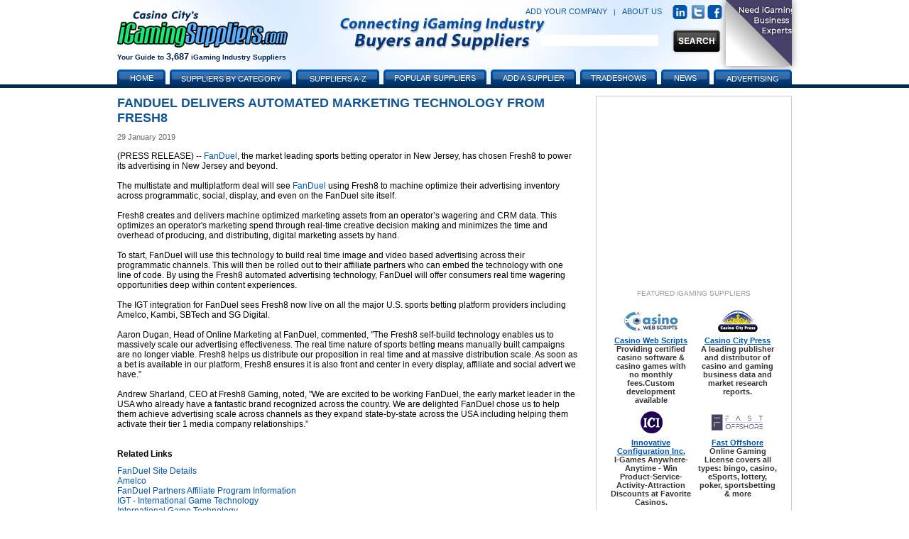

--- FILE ---
content_type: text/html; charset=utf-8
request_url: https://www.igamingsuppliers.com/article/fanduel-delivers-automated-marketing-technology-from-fresh8-228968/
body_size: 9862
content:


<!DOCTYPE html PUBLIC "-//W3C//DTD XHTML 1.0 Transitional//EN" "http://www.w3.org/TR/xhtml1/DTD/xhtml1-transitional.dtd">
<!-- This master doc puts an add in a layer to the right of the content area -->
<html xmlns="http://www.w3.org/1999/xhtml" >
<head>
	<!-- Google tag (gtag.js) -->
	<script async src="https://www.googletagmanager.com/gtag/js?id=G-J7M7BTXCWS"></script>
	<script>
	  window.dataLayer = window.dataLayer || [];
	  function gtag(){dataLayer.push(arguments);}
	  gtag('js', new Date());

	  gtag('config', 'G-J7M7BTXCWS');
	</script>
    <link href="/CasinoVendor2.css" rel="stylesheet" type="text/css" /><link href="/Main.css?v=2" rel="stylesheet" type="text/css" /> 
	<script type="text/javascript" src="/js/jquery.js"></script>
	<script type="text/javascript" src="/js/jquery.dimensions.js"></script>
	<script type="text/javascript" src="/js/jquery.positionBy.js"></script>
	<script type="text/javascript" src="/js/jquery.bgiframe.js"></script>
	<script type="text/javascript" src="/js/jquery.jdMenu.js"></script>
	<script type="text/javascript" src="/js/LaunchMClient.js"></script>
	<script type="text/javascript" src="https://platform.twitter.com/widgets.js"></script>
	<script type="text/javascript" src="/js/googleTrackPageView.js"></script><!-- must be in js folder because signup process uses same pages as CV.com and igamingaffiliateprograms.com and since they are coldfusion they all have the path /js/googleTrackpageView.js so they all have to have the script in that folder. -->
	<link type="text/css" rel="Stylesheet" href="/pagepeel.css" />
    <script language="javascript" type="text/javascript">
        
            var width = $(window).width();
            var marginright = ((width - 950) / 2);
            $( document ).ready(function() {
               // $(".curl").css("margin-right", marginright + "px");
            });
            $(window).resize(function () {
                width = $(window).width();
                marginright = ((width - 950) / 2);
                console.log("resize margiright=" + marginright);
               // $(".curl").css("margin-right",marginright + "px");
            });
        
        function exposeAd() {
            // note using http://www.dynamicdrive.com/style/csslibrary/item/css_only_page_curl_effect/
            $("#curlContent").show();
            $("#curlContent").css("cursor","pointer");
            $("#curlContent").css("top","0");
            $("#curlContent").css("right","0");
            $("#hiddenAd").hide();
			console.log("top=" +  $("#curlContent").css("top"));
            console.log("exposeAd");
        }
        function hideAd() {
            $("#hiddenAd").show();
            $("#curlContent").hide()
            console.log("in hideAd");
        }
        function PagePeelClicked() {
            $("#hiddenAd").show();
            window.open('https://fastoffshore.com/?utm_source=igamingsuppliers&utm_medium=pagepeel&utm_campaign=igaming-pagepeel','_blank');
        }
	</script>
	
    <meta name="DESCRIPTION" content="The multistate and multiplatform deal will see FanDuel using Fresh8 to machine optimize their advertising inventory across programmatic, social, display and even on the FanDuel site itself."/>
    <meta name="KEYWORDS" content="News, Information, iGaming, Online Gaming, Vendor, Supplier"/>
    <meta http-equiv="Content-Type" content="text/html; charset=utf-8"/>
    <link rel="canonical" href="https://www.igamingsuppliers.com/article/fanduel-delivers-automated-marketing-technology-from-fresh8-228968/" />
<title>
	FanDuel delivers automated marketing technology from Fresh8
</title></head>
<body>

    
            
            <div id="MainContainer" style="margin:120px auto 0 auto; top:auto; text-align:center;">
                <div id="centeringDiv" style="margin-right:5px;">
                    
                        <div id="MainContentArea">
                            <form method="post" action="./?Id=228968" id="ctl00">
<div class="aspNetHidden">
<input type="hidden" name="__VIEWSTATE" id="__VIEWSTATE" value="/wEPDwUKLTY2MTc5MzEwOWRkHXlD+i3RJMgRP30MmsALbBVbRtpdUX/mS1epldTccFI=" />
</div>

<div class="aspNetHidden">

	<input type="hidden" name="__VIEWSTATEGENERATOR" id="__VIEWSTATEGENERATOR" value="6D09502A" />
</div>
                                

        <h1>FanDuel delivers automated marketing technology from Fresh8</h1>

        <div class="authorLine"></div>
        
        <div class="dateTime">29 January 2019</div>
        <br />
        
        <div class="newsArticle">(PRESS RELEASE) -- <a href="https://online.casinocity.com/fantasy-sports/fanduel/" target="OCC">FanDuel</a>, the market leading sports betting operator in New Jersey, has chosen Fresh8 to power its advertising in New Jersey and beyond.<br/><br/>The multistate and multiplatform deal will see <a href="https://online.casinocity.com/fantasy-sports/fanduel/" target="OCC">FanDuel</a> using Fresh8 to machine optimize their advertising inventory across programmatic, social, display, and even on the FanDuel site itself.<br/><br/>Fresh8 creates and delivers machine optimized marketing assets from an operator’s wagering and CRM data. This optimizes an operator's marketing spend through real-time creative decision making and minimizes the time and overhead of producing, and distributing, digital marketing assets by hand.<br/><br/>To start, FanDuel will use  this technology to build real time image and video based advertising across their programmatic channels. This will then be rolled out to their affiliate partners who can embed the technology with one line of code. By using the Fresh8 automated advertising technology, FanDuel will offer consumers real time wagering opportunities deep within content experiences.<br/><br/>The IGT integration for FanDuel sees Fresh8 now live on all the major U.S. sports betting platform providers including Amelco, Kambi, SBTech and SG Digital.<br/><br/>Aaron Dugan, Head of Online Marketing at FanDuel, commented, "The Fresh8 self-build technology enables us to massively scale our advertising effectiveness. The real time nature of sports betting means manually built campaigns are no longer viable. Fresh8 helps us distribute our proposition in real time and at massive distribution scale. As soon as a bet is available in our platform, Fresh8 ensures it is also front and center in every display, affiliate and social advert we have.”<br/><br/>Andrew Sharland, CEO at Fresh8 Gaming, noted, "We are excited to be working FanDuel, the early market leader in the USA who already have a fantastic brand recognized across the country. We are delighted FanDuel chose us to help them achieve advertising scale across channels as they expand state-by-state across the USA including helping them activate their tier 1 media company relationships.”</div><br />
        
        
        
        
                <br /><div class="h3">Related Links</div>
            
                <div style="text-align:left">
                    <a href="https://online.casinocity.com/fantasy-sports/fanduel/">FanDuel Site Details</a>
                </div>
            
                <div style="text-align:left">
                    <a href="https://www.igamingsuppliers.com/vendor/amelco-uk-ltd/">Amelco </a>
                </div>
            
                <div style="text-align:left">
                    <a href="https://www.igamingaffiliateprograms.com/affiliate-program/fanduel-partners/">FanDuel Partners Affiliate Program Information</a>
                </div>
            
                <div style="text-align:left">
                    <a href="https://www.igamingsuppliers.com/vendor/igt-international-game-technology/">IGT - International Game Technology </a>
                </div>
            
                <div style="text-align:left">
                    <a href="https://www.igamingsuppliers.com/vendor/igt-international-game-technology/">International Game Technology </a>
                </div>
            
                <div style="text-align:left">
                    <a href="https://www.igamingsuppliers.com/vendor/kambi/">Kambi </a>
                </div>
            <br />
        
        <div class="center articleTrailer">
            <a href='https://www.igamingnews.com/article/fanduel-delivers-automated-marketing-technology-from-fresh8-228968/'>FanDuel delivers automated marketing technology from Fresh8</a> is republished from <a href='https://www.igamingnews.com'>iGamingNews.com</a>
        </div>

 
    
     <span id="topParagraph_MainContent_lblDebug"></span> 
    


                            </form>
                            
                            
                        </div>
                    
                    <div id="buttonBannerAdsTop" style="width:250px; padding:12px; border:1px solid #CCCCCC; float:right;">
                        
                            

<iframe id='a8e5787b' name='a8e5787b' src='https://ad.casinocitypress.com/www/delivery/afr.php?zoneid=6&amp;cb=369847820' 
frameborder='0' scrolling='no' width='250' height='250'>
    <a href='https://ad.casinocitypress.com/www/delivery/ck.php?n=af901138&amp;cb=369847820' target='_blank'>
        <img src='https://ad.casinocitypress.com/www/delivery/avw.php?zoneid=6&amp;cb=369847820&amp;n=af901138' border='0' alt='' />
    </a>
</iframe>

                        
                            
                            <div id="buttonBannerAds">
                                
                                 
 <div class="FeatVendorsText" style="text-transform:none;">FEATURED iGAMING SUPPLIERS</div>
 
 <table cellspacing="6px" cellpadding="2px" border="0px" style="text-align:center;">
                            
                                    <tr>
                                    
                                        <td class="darkSmallBold paddingFive" style="padding-bottom:0px;">
                                            <div class="buttonBannerHeight">
                                                <a href="/vendor/casino-web-scripts/"><img src="https://www.casinovendors.com/image/promotions/CasinoWebScripts-WhiteBG-88x31.jpg" class="buttonBannerImg" alt="casino-web-scripts"/></a>
                                            </div>
                                        </td>
                                        
                                        <td class="paddingFive" style="padding-bottom:0px;">
                                            <div class="buttonBannerHeight">
                                                
                                                <a href="/vendor/casino-city-press/"><img src="https://www.casinovendors.com/image/promotions/CasinoCityPressButton-2019.jpg" class="buttonBannerImg" alt="casino-city-press"/></a>
                                                
                                            </div>
                                        </td>
                                        
                                    </tr>
                                    
                                    <!-- bottom row - program name and quick description -->
                                    <tr>
                                        <td valign="top" class="darkSmallBold paddingFive" style="padding-top:0px;">
                                            <a style="text-decoration:underline; font-size:11px;" href="/vendor/casino-web-scripts/" class="titleSmall">Casino Web Scripts</a><br />
                                            Providing certified casino software &amp; casino games with no monthly fees.Custom development available
                                        </td>
                                        <td valign="top" class="darkSmallBold paddingFive" style="padding-top:0px;">
                                            
                                                <a style="text-decoration:underline; font-size:11px;" href="/vendor/casino-city-press/" class="titleSmall">Casino City Press</a><br />
                                                A leading publisher and distributor of casino and gaming business data and market research reports.
                                             
                                        </td>
                                    </tr>                        
                                    
                                
                                    <tr>
                                    
                                        <td class="darkSmallBold paddingFive" style="padding-bottom:0px;">
                                            <div class="buttonBannerHeight">
                                                <a href="/vendor/innovative-configuration-inc/"><img src="https://www.casinovendors.com/image/promotions/InnovativeConfigurationLogo-sm.png" class="buttonBannerImg" alt="innovative-configuration-inc"/></a>
                                            </div>
                                        </td>
                                        
                                        <td class="paddingFive" style="padding-bottom:0px;">
                                            <div class="buttonBannerHeight">
                                                
                                                <a href="/vendor/fast-offshore/"><img src="https://www.casinovendors.com/image/promotions/fast_offshore_logo_size_20088x31.png" class="buttonBannerImg" alt="fast-offshore"/></a>
                                                
                                            </div>
                                        </td>
                                        
                                    </tr>
                                    
                                    <!-- bottom row - program name and quick description -->
                                    <tr>
                                        <td valign="top" class="darkSmallBold paddingFive" style="padding-top:0px;">
                                            <a style="text-decoration:underline; font-size:11px;" href="/vendor/innovative-configuration-inc/" class="titleSmall">Innovative Configuration Inc.</a><br />
                                             I-Games Anywhere-Anytime - Win Product-Service-Activity-Attraction Discounts at Favorite Casinos.
                                        </td>
                                        <td valign="top" class="darkSmallBold paddingFive" style="padding-top:0px;">
                                            
                                                <a style="text-decoration:underline; font-size:11px;" href="/vendor/fast-offshore/" class="titleSmall">Fast Offshore</a><br />
                                                Online Gaming License covers all types: bingo, casino, eSports, lottery, poker, sportsbetting &amp; more
                                             
                                        </td>
                                    </tr>                        
                                    
                                
                                    <tr>
                                    
                                        <td class="darkSmallBold paddingFive" style="padding-bottom:0px;">
                                            <div class="buttonBannerHeight">
                                                <a href="/vendor/slotozilla/"><img src="https://www.casinovendors.com/image/promotions/Slotozilla-logo-88x31.jpg" class="buttonBannerImg" alt="slotozilla"/></a>
                                            </div>
                                        </td>
                                        
                                        <td class="paddingFive" style="padding-bottom:0px;">
                                            <div class="buttonBannerHeight">
                                                
                                            </div>
                                        </td>
                                        
                                    </tr>
                                    
                                    <!-- bottom row - program name and quick description -->
                                    <tr>
                                        <td valign="top" class="darkSmallBold paddingFive" style="padding-top:0px;">
                                            <a style="text-decoration:underline; font-size:11px;" href="/vendor/slotozilla/" class="titleSmall">Slotozilla</a><br />
                                            We deliver trusted insights helping players worldwide make smarter, safer gambling choices daily.
                                        </td>
                                        <td valign="top" class="darkSmallBold paddingFive" style="padding-top:0px;">
                                            
                                        </td>
                                    </tr>                        
                                    
                                
                        </table>
          

                            </div>
                        
                    </div>
                    
                    
    

                    
                    <div style="clear: both"></div>
                    
                    <div style="text-align:left;">
                        
                        <!-- Used for the advertising page - where the advertising matrix goes -->
                        
                    </div>
                </div><!-- /End centeringDiv -->
            </div><!-- /End MainContainer -->
            
            <div id="WrapHeader" style="position:absolute; top:0px; left:0px; width:100%; margin-top:0px;">
                <div id="EntireHeader" style="margin:auto; text-align:center;">
                    <form id="searchForm" action="/search.aspx" method="post">
                        
    
    <!-- Navigation content is now inside header.aspx, which is why this include is there first. Did this because we are no longer attaching the navigation to the bottom of the header, instead it must be included with the background image. -->
    
    <div class="TopBanner"><!-- contains background-image -->
        <div style="height:98px;">
            <div id="Logo"><a href="/"><img src="/image/iGamingSuppliers-logo-240px.png" style="border:none;" alt="iGaming Suppliers"/></a></div>
            <div id="TagLine">Your Guide to <span style="font-size:13px;">3,687</span> iGaming Industry Suppliers</div>
            
            
            <div id="rightHeader">
                <div style="margin:7px 0px 12px 0px; float:right; text-align:right; color:#57a9ff; white-space:nowrap;">
                    <a class="headerLinks" rel="nofollow" href="/signup/?action=add">ADD YOUR COMPANY</a>
                    &nbsp; <span style="color:#125699;">|</span> &nbsp;
                    <a class="headerLinks" href="/aboutus/">ABOUT US</a>
                    &nbsp; &nbsp;
                    <a href="https://www.linkedin.com/groups/881757/" target="_blank"><img src="/image/linkedin-icon.png" style="vertical-align:middle; margin-right:2px;" alt="linkedin" class="socialNetwork" /></a>
                    <a href="https://twitter.com/iGamingSupplier" target="_blank"><img src="/image/twitterIcon.jpg" alt="Twitter" class="socialNetwork" style="vertical-align:middle;" /></a>
                    <a href="https://www.facebook.com/iGamingSuppliers/" target="_blank"><img src="/image/facebook-icon.png" style="vertical-align:middle;" alt="Facebook" class="socialNetwork" /></a>
                </div>
                <br clear="all" />
                <div style="width:270px; float:right;">
                    <div id="SearchBox"><img src="/image/search-input-bar.png" alt="Search box image" style="width:100px;display:none" /></div><!-- background image - one for styling - other box is placed within this one -->
                    <div class="SearchInputBox"><!-- inside box where user enters text -->
                        <input id="searchInput" name="keywords" type="text" style="border-width:0px; margin:5px 0 0 5px;" />
                    </div>
                    <div id="SearchButton">
                        <input type="image" class="btnSearch" id="btnSearch" style="vertical-align:top;" src="/image/global-search-btn.png" />
                    </div>
                       
                        <div class="curl rightcorner" id="curl" onclick="" onmouseover="exposeAd()" onmouseout="hideAd()">
                            <div id="hiddenAd">
                                <img src="/image/Promotions/SiteSponsor/FastOffshore/FastOffshoreBanner2020-100x100.jpg" />
                            </div>
                            <div class="curlcontent" id="curlContent">
		                        <img src="/image/Promotions/SiteSponsor/FastOffshore/FastOffshoreBanner2020-700x700.jpg" onclick="PagePeelClicked()"  />
		                    </div>
                        </div>
                    
                </div>
                <br clear="all" />
            </div>
        </div>
        
        
        <div id="navigationHeader">
        
            <img class="tabLeft" style="margin-left:0px;" src="/image/tab-left.png" alt=""/><a class="navText" style="width:56px;" href="/">Home</a><img class="tabRight" src="/image/tab-right.png" alt=""/>
            
            <ul class="jd_menu">
                <li style="text-align:center;">
                    <img class="tabLeft" src="/image/tab-left.png" alt=""/>
                    <a class="navText" href="#" style="width:160px; font-size:11px; text-shadow:0 -1px 0 #204B76; text-align:center; height:16px; color:#ffffff; font-weight:normal; padding-top:8px; !padding:6px 0 1px 0; !height:17px;">Suppliers by Category</a>
                    <img class="tabRight" src="/image/tab-right.png" alt=""/>
                    <ul style="padding:7px 0px; margin-left:4px;">
                        
<li style='height:22px;'><div style='float:left; margin:0px; padding:0px; text-align:left; width:92%;'><a style='padding:6px 10px;' href='/category/online-gaming/advertising/'>Advertising</a></div><span class='raquo' style='color:#ffffff; text-align:right; font-weight:bold;'>&raquo;</span>
<ul>

<li style='height:22px;'><a style='padding:6px 10px;' href='/suppliers/online-gaming/advertising/consulting/'>Consulting</a></li>

<li style='height:22px;'><a style='padding:6px 10px;' href='/suppliers/online-gaming/advertising/mobile-gaming/'>Mobile Gaming</a></li>

<li style='height:22px;'><a style='padding:6px 10px;' href='/suppliers/online-gaming/advertising/other/'>Other</a></li>

<li style='height:22px;'><a style='padding:6px 10px;' href='/suppliers/online-gaming/advertising/software/'>Software</a></li>
</ul></li>

<li style='height:22px;'><div style='float:left; margin:0px; padding:0px; text-align:left; width:92%;'><a style='padding:6px 10px;' href='/category/online-gaming/affiliate-marketing/'>Affiliate Marketing</a></div><span class='raquo' style='color:#ffffff; text-align:right; font-weight:bold;'>&raquo;</span>
<ul>

<li style='height:22px;'><a style='padding:6px 10px;' href='/suppliers/online-gaming/affiliate-marketing/affiliate-program-software/'>Affiliate Program Software</a></li>

<li style='height:22px;'><a style='padding:6px 10px;' href='https://www.igamingaffiliateprograms.com' target='Affiliate-Programs'>Affiliate Programs</a></li>

<li style='height:22px;'><a style='padding:6px 10px;' href='/suppliers/online-gaming/affiliate-marketing/consulting/'>Consulting</a></li>

<li style='height:22px;'><a style='padding:6px 10px;' href='/suppliers/online-gaming/affiliate-marketing/other/'>Other</a></li>
</ul></li>

<li style='height:22px;'><a style='padding:6px 10px;' href='/suppliers/online-gaming/associations/'>Associations</a></li>

<li style='height:22px;'><div style='float:left; margin:0px; padding:0px; text-align:left; width:92%;'><a style='padding:6px 10px;' href='/category/online-gaming/business-administration/'>Business Administration</a></div><span class='raquo' style='color:#ffffff; text-align:right; font-weight:bold;'>&raquo;</span>
<ul>

<li style='height:22px;'><a style='padding:6px 10px;' href='/suppliers/online-gaming/business-administration/business-brokers/'>Business Brokers</a></li>

<li style='height:22px;'><a style='padding:6px 10px;' href='/suppliers/online-gaming/business-administration/consulting/'>Consulting</a></li>

<li style='height:22px;'><a style='padding:6px 10px;' href='/suppliers/online-gaming/business-administration/other/'>Other</a></li>

<li style='height:22px;'><a style='padding:6px 10px;' href='/suppliers/online-gaming/business-administration/recruitment/'>Recruitment</a></li>
</ul></li>

<li style='height:22px;'><div style='float:left; margin:0px; padding:0px; text-align:left; width:92%;'><a style='padding:6px 10px;' href='/category/online-gaming/finance-and-accounting/'>Finance and Accounting</a></div><span class='raquo' style='color:#ffffff; text-align:right; font-weight:bold;'>&raquo;</span>
<ul>

<li style='height:22px;'><a style='padding:6px 10px;' href='/suppliers/online-gaming/finance-and-accounting/consulting/'>Consulting</a></li>

<li style='height:22px;'><a style='padding:6px 10px;' href='/suppliers/online-gaming/finance-and-accounting/other/'>Other</a></li>

<li style='height:22px;'><a style='padding:6px 10px;' href='/suppliers/online-gaming/finance-and-accounting/services/'>Services</a></li>

<li style='height:22px;'><a style='padding:6px 10px;' href='/suppliers/online-gaming/finance-and-accounting/software/'>Software</a></li>
</ul></li>

<li style='height:22px;'><div style='float:left; margin:0px; padding:0px; text-align:left; width:92%;'><a style='padding:6px 10px;' href='/category/online-gaming/games-software/'>Games Software</a></div><span class='raquo' style='color:#ffffff; text-align:right; font-weight:bold;'>&raquo;</span>
<ul>

<li style='height:22px;'><a style='padding:6px 10px;' href='/suppliers/online-gaming/games-software/backgammon-software/'>Backgammon Software</a></li>

<li style='height:22px;'><a style='padding:6px 10px;' href='/suppliers/online-gaming/games-software/betting-exchange-software/'>Betting Exchange Software</a></li>

<li style='height:22px;'><a style='padding:6px 10px;' href='/suppliers/online-gaming/games-software/binary-options-software/'>Binary Options Software</a></li>

<li style='height:22px;'><a style='padding:6px 10px;' href='/suppliers/online-gaming/games-software/bingo-software/'>Bingo Software</a></li>

<li style='height:22px;'><a style='padding:6px 10px;' href='/suppliers/online-gaming/games-software/casino-software/'>Casino Software</a></li>

<li style='height:22px;'><a style='padding:6px 10px;' href='/suppliers/online-gaming/games-software/consulting/'>Consulting</a></li>

<li style='height:22px;'><a style='padding:6px 10px;' href='/suppliers/online-gaming/games-software/forex-software/'>Forex Software</a></li>

<li style='height:22px;'><a style='padding:6px 10px;' href='/suppliers/online-gaming/games-software/live-dealer/'>Live Dealer</a></li>

<li style='height:22px;'><a style='padding:6px 10px;' href='/suppliers/online-gaming/games-software/lottery-software/'>Lottery Software</a></li>

<li style='height:22px;'><a style='padding:6px 10px;' href='/suppliers/online-gaming/games-software/mahjong-software/'>Mahjong Software</a></li>

<li style='height:22px;'><a style='padding:6px 10px;' href='/suppliers/online-gaming/games-software/mobile-gaming/'>Mobile Gaming</a></li>

<li style='height:22px;'><a style='padding:6px 10px;' href='/suppliers/online-gaming/games-software/other/'>Other</a></li>

<li style='height:22px;'><a style='padding:6px 10px;' href='/suppliers/online-gaming/games-software/pari-mutuel-software/'>Pari-mutuel Software</a></li>

<li style='height:22px;'><a style='padding:6px 10px;' href='/suppliers/online-gaming/games-software/poker-network/'>Poker Network</a></li>

<li style='height:22px;'><a style='padding:6px 10px;' href='/suppliers/online-gaming/games-software/poker-software/'>Poker Software</a></li>

<li style='height:22px;'><a style='padding:6px 10px;' href='/suppliers/online-gaming/games-software/racebook-software/'>Racebook Software</a></li>

<li style='height:22px;'><a style='padding:6px 10px;' href='/suppliers/online-gaming/games-software/skill-games-software/'>Skill Games Software</a></li>

<li style='height:22px;'><a style='padding:6px 10px;' href='/suppliers/online-gaming/games-software/software-testing-and-certification/'>Software Testing and Certification</a></li>

<li style='height:22px;'><a style='padding:6px 10px;' href='/suppliers/online-gaming/games-software/sportsbook-software/'>Sportsbook Software</a></li>

<li style='height:22px;'><a style='padding:6px 10px;' href='/suppliers/online-gaming/games-software/spread-betting-software/'>Spread Betting Software</a></li>
</ul></li>

<li style='height:22px;'><div style='float:left; margin:0px; padding:0px; text-align:left; width:92%;'><a style='padding:6px 10px;' href='/category/online-gaming/legal-services/'>Legal Services</a></div><span class='raquo' style='color:#ffffff; text-align:right; font-weight:bold;'>&raquo;</span>
<ul>

<li style='height:22px;'><a style='padding:6px 10px;' href='/suppliers/online-gaming/legal-services/compliance/'>Compliance</a></li>

<li style='height:22px;'><a style='padding:6px 10px;' href='/suppliers/online-gaming/legal-services/consulting/'>Consulting</a></li>

<li style='height:22px;'><a style='padding:6px 10px;' href='/suppliers/online-gaming/legal-services/licensing-and-regulation/'>Licensing and Regulation</a></li>

<li style='height:22px;'><a style='padding:6px 10px;' href='/suppliers/online-gaming/legal-services/other/'>Other</a></li>
</ul></li>

<li style='height:22px;'><div style='float:left; margin:0px; padding:0px; text-align:left; width:92%;'><a style='padding:6px 10px;' href='/category/online-gaming/marketing/'>Marketing</a></div><span class='raquo' style='color:#ffffff; text-align:right; font-weight:bold;'>&raquo;</span>
<ul>

<li style='height:22px;'><a style='padding:6px 10px;' href='/suppliers/online-gaming/marketing/consulting/'>Consulting</a></li>

<li style='height:22px;'><a style='padding:6px 10px;' href='/suppliers/online-gaming/marketing/direct-marketing/'>Direct Marketing</a></li>

<li style='height:22px;'><a style='padding:6px 10px;' href='/suppliers/online-gaming/marketing/entertainment-and-events/'>Entertainment and Events</a></li>

<li style='height:22px;'><a style='padding:6px 10px;' href='/suppliers/online-gaming/marketing/market-research/'>Market Research</a></li>

<li style='height:22px;'><a style='padding:6px 10px;' href='/suppliers/online-gaming/marketing/mobile-gaming/'>Mobile Gaming</a></li>

<li style='height:22px;'><a style='padding:6px 10px;' href='/suppliers/online-gaming/marketing/other/'>Other</a></li>

<li style='height:22px;'><a style='padding:6px 10px;' href='/suppliers/online-gaming/marketing/promotions/'>Promotions</a></li>

<li style='height:22px;'><a style='padding:6px 10px;' href='/suppliers/online-gaming/marketing/search-engine-optimization/'>Search Engine Optimization</a></li>

<li style='height:22px;'><a style='padding:6px 10px;' href='/suppliers/online-gaming/marketing/social-media/'>Social Media</a></li>

<li style='height:22px;'><a style='padding:6px 10px;' href='/suppliers/online-gaming/marketing/translation-services/'>Translation Services</a></li>

<li style='height:22px;'><a style='padding:6px 10px;' href='/suppliers/online-gaming/marketing/website-content/'>Website Content</a></li>
</ul></li>

<li style='height:22px;'><div style='float:left; margin:0px; padding:0px; text-align:left; width:92%;'><a style='padding:6px 10px;' href='/category/online-gaming/mis-it-and-communications/'>MIS, IT and Communications</a></div><span class='raquo' style='color:#ffffff; text-align:right; font-weight:bold;'>&raquo;</span>
<ul>

<li style='height:22px;'><a style='padding:6px 10px;' href='/suppliers/online-gaming/mis-it-and-communications/consulting/'>Consulting</a></li>

<li style='height:22px;'><a style='padding:6px 10px;' href='/suppliers/online-gaming/mis-it-and-communications/domain-registration/'>Domain Registration</a></li>

<li style='height:22px;'><a style='padding:6px 10px;' href='/suppliers/online-gaming/mis-it-and-communications/geolocation-services/'>Geolocation Services</a></li>

<li style='height:22px;'><a style='padding:6px 10px;' href='/suppliers/online-gaming/mis-it-and-communications/hosting/'>Hosting</a></li>

<li style='height:22px;'><a style='padding:6px 10px;' href='/suppliers/online-gaming/mis-it-and-communications/network-services/'>Network Services</a></li>

<li style='height:22px;'><a style='padding:6px 10px;' href='/suppliers/online-gaming/mis-it-and-communications/other/'>Other</a></li>

<li style='height:22px;'><a style='padding:6px 10px;' href='/suppliers/online-gaming/mis-it-and-communications/security/'>Security</a></li>

<li style='height:22px;'><a style='padding:6px 10px;' href='/suppliers/online-gaming/mis-it-and-communications/software-development/'>Software Development</a></li>

<li style='height:22px;'><a style='padding:6px 10px;' href='/suppliers/online-gaming/mis-it-and-communications/telecommunications/'>Telecommunications</a></li>
</ul></li>

<li style='height:22px;'><a style='padding:6px 10px;' href='https://online.casinocity.com/' target='online-gaming-sites'>Online Gaming Sites</a></li>

<li style='height:22px;'><div style='float:left; margin:0px; padding:0px; text-align:left; width:92%;'><a style='padding:6px 10px;' href='/category/online-gaming/other/'>Miscellaneous</a></div><span class='raquo' style='color:#ffffff; text-align:right; font-weight:bold;'>&raquo;</span>
<ul>

<li style='height:22px;'><a style='padding:6px 10px;' href='/suppliers/online-gaming/other/consulting/'>Consulting</a></li>

<li style='height:22px;'><a style='padding:6px 10px;' href='/suppliers/online-gaming/other/customer-service/'>Customer Service</a></li>

<li style='height:22px;'><a style='padding:6px 10px;' href='/suppliers/online-gaming/other/gambling-support/'>Problem Gambling</a></li>

<li style='height:22px;'><a style='padding:6px 10px;' href='/suppliers/online-gaming/other/other/'>Other</a></li>

<li style='height:22px;'><a style='padding:6px 10px;' href='/suppliers/online-gaming/other/regulatory-agency/'>Regulatory Agency</a></li>
</ul></li>

<li style='height:22px;'><div style='float:left; margin:0px; padding:0px; text-align:left; width:92%;'><a style='padding:6px 10px;' href='/category/online-gaming/payment-solutions/'>Payment Solutions</a></div><span class='raquo' style='color:#ffffff; text-align:right; font-weight:bold;'>&raquo;</span>
<ul>

<li style='height:22px;'><a style='padding:6px 10px;' href='/suppliers/online-gaming/payment-solutions/consulting/'>Consulting</a></li>

<li style='height:22px;'><a style='padding:6px 10px;' href='/suppliers/online-gaming/payment-solutions/mobile-gaming/'>Mobile Gaming</a></li>

<li style='height:22px;'><a style='padding:6px 10px;' href='/suppliers/online-gaming/payment-solutions/other/'>Other</a></li>

<li style='height:22px;'><a style='padding:6px 10px;' href='/suppliers/online-gaming/payment-solutions/payment-processing/'>Payment Processing</a></li>

<li style='height:22px;'><a style='padding:6px 10px;' href='/suppliers/online-gaming/payment-solutions/software/'>Software</a></li>
</ul></li>

<li style='height:22px;'><a style='padding:6px 10px;' href='/suppliers/online-gaming/platform-providers/'>Platform Providers</a></li>

<li style='height:22px;'><div style='float:left; margin:0px; padding:0px; text-align:left; width:92%;'><a style='padding:6px 10px;' href='/category/online-gaming/portals/'>Portals</a></div><span class='raquo' style='color:#ffffff; text-align:right; font-weight:bold;'>&raquo;</span>
<ul>

<li style='height:22px;'><a style='padding:6px 10px;' href='/suppliers/online-gaming/portals/business-portals/'>Business Portals</a></li>

<li style='height:22px;'><a style='padding:6px 10px;' href='https://www.gpwa.org/portal_sites/' target='Consumer-Portals'>Consumer Portals</a></li>
</ul></li>

<li style='height:22px;'><div style='float:left; margin:0px; padding:0px; text-align:left; width:92%;'><a style='padding:6px 10px;' href='/category/online-gaming/publications/'>Publications</a></div><span class='raquo' style='color:#ffffff; text-align:right; font-weight:bold;'>&raquo;</span>
<ul>

<li style='height:22px;'><a style='padding:6px 10px;' href='/suppliers/online-gaming/publications/business-publications/'>Business Publications</a></li>

<li style='height:22px;'><a style='padding:6px 10px;' href='/suppliers/online-gaming/publications/consumer-publications/'>Consumer Publications</a></li>
</ul></li>

<li style='height:22px;'><a style='padding:6px 10px;' href='/suppliers/online-gaming/security-and-fraud/'>Security and Fraud</a></li>

<li style='height:22px;'><a style='padding:6px 10px;' href='/suppliers/online-gaming/trade-shows-and-conferences/'>Trade Shows and Conferences</a></li>

<li style='height:22px;'><div style='float:left; margin:0px; padding:0px; text-align:left; width:92%;'><a style='padding:6px 10px;' href='/category/online-gaming/turnkey-solution-providers/'>Turnkey Solution Providers</a></div><span class='raquo' style='color:#ffffff; text-align:right; font-weight:bold;'>&raquo;</span>
<ul>

<li style='height:22px;'><a style='padding:6px 10px;' href='/suppliers/online-gaming/turnkey-solution-providers/business-operations/'>Business Operations</a></li>

<li style='height:22px;'><a style='padding:6px 10px;' href='/suppliers/online-gaming/turnkey-solution-providers/consulting/'>Consulting</a></li>

<li style='height:22px;'><a style='padding:6px 10px;' href='/suppliers/online-gaming/turnkey-solution-providers/gambling-operations/'>Gambling Operations</a></li>

<li style='height:22px;'><a style='padding:6px 10px;' href='/suppliers/online-gaming/turnkey-solution-providers/other/'>Other</a></li>

</ul></li>
                    </ul>
                </li>
            </ul>
            
            <ul class="jd_menu">
                <li style="text-align:center;">
                    <img class="tabLeft" src="/image/tab-left.png" alt=""/>
                    <a href="#" class="navText" style="width:105px; font-size:11px; text-shadow:0 -1px 0 #204B76; text-align:center; height:16px; color:#ffffff; font-weight:normal; padding-top:8px; !padding:6px 0 1px 0; !height:17px;">Suppliers A-Z</a>
                    <img class="tabRight" src="/image/tab-right.png" alt=""/>
                    <ul style="margin-left:4px;">
                        <li style='float:left;'><a style='padding:11px 6px;' href='/vendorsatoz/a/'>A</a></li>
<li style='float:left;'><a style='padding:11px 6px;' href='/vendorsatoz/b/'>B</a></li>
<li style='float:left;'><a style='padding:11px 6px;' href='/vendorsatoz/c/'>C</a></li>
<li style='float:left;'><a style='padding:11px 6px;' href='/vendorsatoz/d/'>D</a></li>
<li style='float:left;'><a style='padding:11px 6px;' href='/vendorsatoz/e/'>E</a></li>
<li style='float:left;'><a style='padding:11px 6px;' href='/vendorsatoz/f/'>F</a></li>
<li style='float:left;'><a style='padding:11px 6px;' href='/vendorsatoz/g/'>G</a></li>
<li style='float:left;'><a style='padding:11px 6px;' href='/vendorsatoz/h/'>H</a></li>
<li style='float:left;'><a style='padding:11px 6px;' href='/vendorsatoz/i/'>I</a></li>
<li style='float:left;'><a style='padding:11px 6px;' href='/vendorsatoz/j/'>J</a></li>
<li style='float:left;'><a style='padding:11px 6px;' href='/vendorsatoz/k/'>K</a></li>
<li style='float:left;'><a style='padding:11px 6px;' href='/vendorsatoz/l/'>L</a></li>
<li style='float:left;'><a style='padding:11px 6px;' href='/vendorsatoz/m/'>M</a></li>
<li style='float:left;'><a style='padding:11px 6px;' href='/vendorsatoz/n/'>N</a></li>
<li style='float:left;'><a style='padding:11px 6px;' href='/vendorsatoz/o/'>O</a></li>
<li style='float:left;'><a style='padding:11px 6px;' href='/vendorsatoz/p/'>P</a></li>
<li style='float:left;'><a style='padding:11px 6px;' href='/vendorsatoz/q/'>Q</a></li>
<li style='float:left;'><a style='padding:11px 6px;' href='/vendorsatoz/r/'>R</a></li>
<li style='float:left;'><a style='padding:11px 6px;' href='/vendorsatoz/s/'>S</a></li>
<li style='float:left;'><a style='padding:11px 6px;' href='/vendorsatoz/t/'>T</a></li>
<li style='float:left;'><a style='padding:11px 6px;' href='/vendorsatoz/u/'>U</a></li>
<li style='float:left;'><a style='padding:11px 6px;' href='/vendorsatoz/v/'>V</a></li>
<li style='float:left;'><a style='padding:11px 6px;' href='/vendorsatoz/w/'>W</a></li>
<li style='float:left;'><a style='padding:11px 6px;' href='/vendorsatoz/x/'>X</a></li>
<li style='float:left;'><a style='padding:11px 6px;' href='/vendorsatoz/y/'>Y</a></li>
<li style='float:left;'><a style='padding:11px 6px;' href='/vendorsatoz/z/'>Z</a></li>
<li style='float:left;'><a style='padding:11px 6px;' href='/vendorsatoz/other/'>OTHER</a></li>

                    </ul>
                </li>
            </ul>
            
            <img class="tabLeft" src="/image/tab-left.png" alt=""/><a class="navText" style="width:133px;" href="/popularsuppliers/">Popular Suppliers</a><img class="tabRight" src="/image/tab-right.png" alt=""/>
            
            <img class="tabLeft" src="/image/tab-left.png" alt=""/><a class="navText" style="width:108px;" href="/signup/?action=add">Add a Supplier</a><img class="tabRight" src="/image/tab-right.png" alt=""/>
            
            <img class="tabLeft" src="/image/tab-left.png" alt=""/><a class="navText" style="width:96px;" href="/tradeshows/">Tradeshows</a><img class="tabRight" src="/image/tab-right.png" alt=""/>
            
            <img class="tabLeft" src="/image/tab-left.png" alt=""/><a class="navText" style="width:56px;" href="/news/">News</a><img class="tabRight" src="/image/tab-right.png" alt=""/>
            
            <ul class="jd_menu">
                <li>
                    <img class="tabLeft" src="/image/tab-left.png" alt=""/><a href="/advertising/" class="navText" style="width:98px; font-size:11px; text-shadow:0 -1px 0 #204B76; text-align:center; height:16px; color:#ffffff; font-weight:normal; padding-top:8px; !padding:6px 0 1px 0; !height:17px;">Advertising</a><img class="tabRight" src="/image/tab-right.png" style="margin-right:0px;" alt=""/>
                    <ul style="margin-left:4px;">
                        <li class="parentColor">
                            <a style="text-transform:uppercase; padding:6px 10px; !padding:3px 10px 6px 10px; cursor:default;">Online Advertising <span class="raquo" style="text-align:right; padding:0px 5px; color:#ffffff;">&raquo;</span></a>
                            <ul>
                                <li class="childColor"><a href="/advertising/online-advertising/" style="text-transform:none; padding:6px 10px; text-transform:none;">iGAMINGSUPPLIERS.COM</a></li>
                                <li class="childColor"><a href="/advertising/software-package/" style="text-transform:uppercase; padding:6px 10px;">Software Suppliers</a></li>
                            </ul>
                        </li>
                        <li class="parentColor"><a href="/advertising/igaming-pocket-directory/" style="text-transform:uppercase; padding:6px 10px;!padding:3px 10px 6px 10px;">Print Advertising</a></li>
                        <li class="parentColor"><a href="/advertising/software-package/" style="text-transform:uppercase; padding:6px 10px; !padding:3px 10px 6px 10px;">Software Suppliers</a></li>
                    </ul>
                </li>
            </ul>
        
        </div>
        
    </div>
    <div class="blueHorizontal"></div>
                        
                    </form>
                 
                </div>
            </div>
            
                <br clear="all" />
    <div class="Footer" style="margin:auto;">
        <div style="margin-bottom:5px;">
            <a href="https://www.igamingnews.com" class="Footer">iGaming News</a> | 
			<a href="https://www.igamingdirectory.com" class="Footer">iGaming Directory</a> |
			<a href="https://www.igamingaffiliateprograms.com/" class="Footer">iGaming Affiliate Programs</a> |
			<a href="https://www.gpwa.org" class="Footer">GPWA</a> | 
			<a href="https://online.casinocity.com" class="Footer">Online Casino City</a>  
        </div>
        <!-- GOOD -->
        <hr style="margin:0px; padding:0px;" />
        
        <div class="grayBG">
            Copyright &copy; 1999-2026 Casino City Press.  All Rights Reserved. <a href="/terms-of-use/" rel="nofollow" class="Footer" style="text-decoration:underline;">Terms of Use</a>&nbsp;|&nbsp;<a href="https://www.casinocitypress.com/privacy/" target="_blank" class="Footer" style="text-decoration:underline;" rel="nofollow">Privacy Policy</a>.
            <br /><br />
        </div>
    </div>

</body>

</html>
